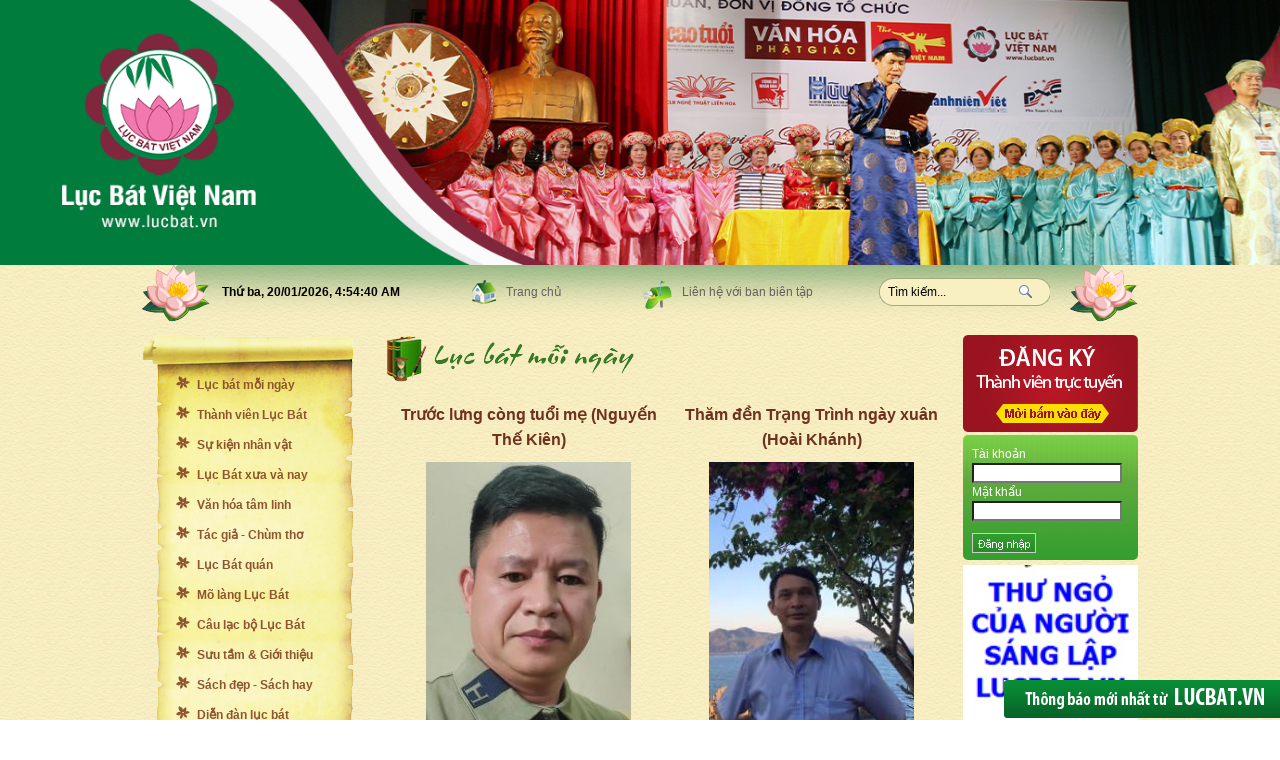

--- FILE ---
content_type: text/html
request_url: http://lucbat.com/index.php?tab=email&id=1686
body_size: 19070
content:
<html>
<head>
<title>Tho Luc Bat</title>
<meta http-equiv="Content-Type" content="text/html; charset=utf-8">
	<meta name="keywords" content="tho luc bat, luc bat, tho ca, luc bat moi ngay, dien dan luc bat, luc bat xua va nay, thi hoa luc bat, luc bat quan">
		<meta name="description" content="tho luc bat, luc bat, tho ca, luc bat moi ngay, dien dan luc bat, luc bat xua va nay, thi hoa luc bat, luc bat quan">
<style type="text/css">
<!--
body {
	background-image: url(images/bg.jpg);
}
-->
</style>

<link href="Stylenew.css" rel="stylesheet" type="text/css">
<script src="js/scroll1.js" type="text/javascript"></script>
<script src="js/scroll2.js" type="text/javascript"></script>
<script type="text/javascript" language="JavaScript" src="js/amlich-hnd.js"></script>

<link href="image-slideshow.css" rel="stylesheet" type="text/css">
<script type="text/javascript" src="js/image-slideshow.js"></script>

<script language="JavaScript" type="text/javascript">
function runMiniClock()
{
    var time = new Date();
    var hours = time.getHours();
    var minutes = time.getMinutes();
	var seconds = time.getSeconds();
	
    minutes=((minutes < 10) ? "0" : "") + minutes;
    ampm = (hours >= 12) ? "PM" : "AM";
    hours=(hours > 12) ? hours-12 : hours;
    hours=(hours == 0) ? 12 : hours;
    var clock = hours + ":" + minutes + ":" + seconds + " " + ampm;
    if(clock != document.getElementById('miniclock').innerHTML) document.getElementById('miniclock').innerHTML = clock;
    timer = setTimeout("runMiniClock()",1000);
}
runMiniClock();
 
</script>

</head>
<body onLoad="runMiniClock(); hide();">


  

<div id="top">
        <div id="flash">
        	<img src='admin/upload/220407054817.jpg' width='100%' height='265px' border=0 />								 
								 
                                       
       	</div>
    </div>
    <div class="center">
        <div class="center2">
            <div id="time">
            	Th&#7913; ba, 20/01/2026, <span id="miniclock"></span>	
            </div>
             
  <div id="home"><img src="images/home.png" /><a href="index.php">Trang chủ</a></div>
            <div id="lienhe"><img src="images/lh.png" /><a href="index.php?tab=contact">Liên hệ với ban biên tập</a></div>
            <div id="search">
            	<form action="index.php?tab=search&type=post" method="post" name="frmSearch">
                <input type="text" id="txtkey" name="txtkey" value="Tìm kiếm..." onfocus="if (this.value=='Tìm kiếm...') { this.value=''; }" onblur="if (this.value=='') { this.value='Tìm kiếm...'; }" style="width:120px;height:19px;margin-left:10px;margin-top:7px;border:none; background-color:#f8f0c2;"/>
               
                	<input type="submit" style="margin-top:6px; background-image:url(images/btnsearch.png);background-color:#f8f0c2;background-repeat:no-repeat; border:0px; width:29px; height:20px; cursor:pointer;" value="" />
               
                
                </form>
            </div>	
        </div>
    </div>
    <div class="center">
        <div id="left">
            <div id="menu">
                <ul class="list">
	<li>
    		<a href="/index.php?tab=cat&id=1">
        	    	Lục bát mỗi ngày		</a>
    </li>
	<li>
            <a href="danhsachthanhvien.php?id=2">
        	    	Thành viên Lục Bát		</a>
    </li>
	<li>
    		<a href="/index.php?tab=cat&id=3">
        	    	Sự kiện nhân vật		</a>
    </li>
	<li>
    		<a href="/index.php?tab=cat&id=4">
        	    	Lục Bát xưa và  nay 		</a>
    </li>
	<li>
    		<a href="/index.php?tab=cat&id=5">
        	    	Văn hóa tâm linh		</a>
    </li>
	<li>
    		<a href="/index.php?tab=cat&id=6">
        	    	Tác giả - Chùm thơ		</a>
    </li>
	<li>
    		<a href="/index.php?tab=cat&id=7">
        	    	Lục Bát quán		</a>
    </li>
	<li>
    		<a href="/index.php?tab=cat&id=8">
        	    	Mõ làng Lục Bát 		</a>
    </li>
	<li>
    		<a href="/index.php?tab=cat&id=9">
        	    	Câu lạc bộ Lục Bát 		</a>
    </li>
	<li>
    		<a href="/index.php?tab=cat&id=10">
        	    	Sưu tầm & Giới thiệu 		</a>
    </li>
	<li>
    		<a href="/index.php?tab=cat&id=11">
        	    	Sách đẹp - Sách hay 		</a>
    </li>
	<li>
		<a href="/index.php?tab=idea">
	    	Diễn đàn lục bát
		</a>
	</li>
	<li>
    	<a href="index.php?tab=aboutus">
	    Thư ngỏ		</a>
 	</li>
</ul>            </div>
            <div class="clear">
            </div>
            ﻿<script type="text/javascript">  
document.write('<style type="text\/css">#toggle1 { display: none; }<\/style>'); 
</script>  
<script type="text/javascript"> 
function switchMenu(obj, obj1) { 
  var el = document.getElementById(obj);   
  var anext = document.getElementById(obj1);   
  if ( el.style.display != "none" ) { 
    el.style.display = 'none'; 
	anext.innerHTML="Xem tiếp những Video đã có"; 
  } 
  else { 
    el.style.display = 'block';
	anext.innerHTML="<< Thu lại";  
  } 
} 
function hide() { 
	var t1=document.getElementById("toggle1");
	if(t1!=null)
		t1.style.display='none';	 
} 
</script> 

 <script language="javascript" type="text/javascript">
function playVideo(url)
	{
		var ob_embed=document.getElementById("video_index_play");
		 
		var s='';
			s+='<embed type="application/x-shockwave-flash" src="http://lucbat.com/travel.swf" ';
			s+='id="MediaPlayer" name="MediaPlayer" quality="high" allowscriptaccess="always" ';
			s+='allowfullscreen="true" wmode="transparent" ';
			s+='flashvars="width=235&amp;height=175&amp;file=' +url+ '&amp;image=&amp;autostart=true" ';
			s+='width="235" height="175"> ';
	
		ob_embed.innerHTML=s;
		
	}
</script>
<div class="menutitle">

					<img src='admin/upload/130903110441.jpg'  />	
									</div>
<div id="video">						
		
                    
                    	                        		<script language="javascript">  
								function embedyoutube(Embpath,Embwidth,Embheight)
								{ 
									var ob_embed=document.getElementById("video_index_play");
									var videoId = Embpath.split('=');  
									this.videoID = videoId[1];  
									var flashCode = '<object  width="'+Embwidth+'" height="'+Embheight+'"><param name="movie" value="http://www.youtube.com/v/'+this.videoID+'?fs=1&amp;autoplay=1;hl=en_US"></param><param name="allowFullScreen" value="true"></param><param name="allowscriptaccess" value="always"></param><param name="wmode" value="transparent"></param><embed wmode="transparent" src="http://www.youtube.com/v/'+this.videoID+'?fs=1&amp;autoplay=0;hl=en_US" type="application/x-shockwave-flash" allowscriptaccess="always" allowfullscreen="true" width="'+Embwidth+'" height="'+Embheight+'"></embed></object>';  
									ob_embed.innerHTML=flashCode;
									//document.write(flashCode) ; 
								}	
                               	</script>
                                <div id="video_index_play">
								<script type="text/javascript">embedyoutube('https://m.youtube.com/watch?v=AsyT9_NTFEI&feature=share',235,175);
                                </script>
                                </div>    
                        						       
                        

                
                <div>
                    <ul>
                        <li><a style='cursor:pointer;' onclick="javascript:embedyoutube('https://m.youtube.com/watch?v=AsyT9_NTFEI&feature=share',235,175);">Trương Nam Chi: Lần đầu viết thơ cho thiếu nhi</a></li><li><a style='cursor:pointer;' onclick="javascript:embedyoutube('https://www.youtube.com/watch?v=igt_77JK2yU',235,175);">Thi ca điểm hẹn : Nhà thơ Cúc Vàng gọi mặt trời thức giấc</a></li><li><a style='cursor:pointer;' onclick="javascript:embedyoutube('http://www.youtube.com/watch?v=H-MHgRnqDNY&feature=youtube_gdata_player',235,175);">Hẹn nhau Ngày Thơ Lục Bát - Một ca khúc ý nghĩa ra đời vào đúng Lễ hội Lục Bát Nhâm Thìn</a></li><li><a style='cursor:pointer;' onclick="javascript:embedyoutube('http://www.youtube.com/watch?v=G1Bm_JRGr2s',235,175);">Nhà văn Đặng Vương Hưng nói về Nhật ký chiến trường nhân ngày 27 tháng 7</a></li><li><a style='cursor:pointer;' onclick="javascript:embedyoutube('http://www.youtube.com/watch?v=7neIR9gLiqk&feature=youtu.be',235,175);">Chương trình thơ ca hòa điệu HTV 9 - Nhà thơ Lê Minh Dung</a></li><li><a style='cursor:pointer;' onclick="javascript:embedyoutube('https://www.youtube.com/watch?v=18TBLRVIno4',235,175);">Chương trình thơ ca hòa điệu HTV 9 - Nhà thơ Nguyễn Đình Trọng</a></li><li><a style='cursor:pointer;' onclick="javascript:embedyoutube('http://www.youtube.com/watch?v=Gp9SkXvYFPY&feature=youtu.be',235,175);">Ca khúc hát về Lục bát Việt Nam- Thơ Nguyễn Đình Trọng- Nhạc Nguyễn Thịnh</a></li><li><a style='cursor:pointer;' onclick="javascript:embedyoutube('http://www.youtube.com/watch?v=9bZkp7q19f0',235,175);">Bao giờ Việt Nam có điệu nhảy nổi tiếng như Gangnam Style ?</a></li><li><a style='cursor:pointer;' onclick="javascript:embedyoutube('https://www.youtube.com/watch?v=GJwL7D01yCI&feature=youtu.be',235,175);">Lục bát tháng bảy- Thơ: Lưu Thế Quyền - Thể hiện: Nghệ sĩ Ngọc Cao. </a></li><li><a style='cursor:pointer;' onclick="javascript:embedyoutube('https://www.youtube.com/watch?v=MfctROAIGtU',235,175);">Nhật ký An ninh TV ngày 30/4/2015</a></li>                    </ul>
                </div>
                <div id="toggle1" style="display:none;">
                	<ul>
                        	<li><a style='cursor:pointer;' onclick="javascript:embedyoutube('https://www.youtube.com/watch?v=Xj8aVMYkSrY',235,175);">Chương trình VOH giới thiệu CLB Lục Bát SG</a></li><li><a style='cursor:pointer;' onclick="javascript:embedyoutube('https://www.youtube.com/watch?v=W-dMVvmrXLU',235,175);">Truyền hình Quốc phòng giới thiệu sách Phi công Mỹ ở Việt Nam</a></li><li><a style='cursor:pointer;' onclick="javascript:embedyoutube('https://www.youtube.com/watch?v=gdb06kBOIOs',235,175);">Nhà văn Đặng Vương Hưng và "Chuyện tem ngày Tết" </a></li><li><a style='cursor:pointer;' onclick="javascript:embedyoutube('https://www.youtube.com/watch?v=MCwGPtoAbN0',235,175);">Ước Mơ Trẻ Mồ Côi (Thơ: Thanh Tỉnh - Nhạc: Trịnh Thùy Mỹ - Trình Bày: Đông Quân) </a></li><li><a style='cursor:pointer;' onclick="javascript:embedyoutube('https://www.youtube.com/watch?v=fBa_nqxb_Rk',235,175);">Ca khúc Thắm Nồng Tình Ta (Thơ: Lê Ngũ Nam Phong - Nhạc: Trịnh Thùy Mỹ - Trình Bày: Huỳnh Thật)</a></li><li><a style='cursor:pointer;' onclick="javascript:embedyoutube('http://www.youtube.com/watch?v=nBbChLikOT8&feature=youtube_gdata',235,175);">Giã bạn (thơ Nguyễn Đình Trọng- nhạc Nguyễn Thịnh- ca sĩ Đoàn minh)</a></li><li><a style='cursor:pointer;' onclick="javascript:embedyoutube('http://www.youtube.com/watch?v=FY-VesD-7b8&feature=youtu.be',235,175);">Đại tướng Võ Nguyên Giáp- Người là bài ca bất tử ( thơ Nguyễn Văn Tuấn, nhạc Trần Xuân Lâm)</a></li><li><a style='cursor:pointer;' onclick="javascript:embedyoutube('http://www.youtube.com/watch?v=k0IjJlChiwc&feature=youtu.be',235,175);">Ca khúc "Chiến sĩ Gạc Ma"- Nhac và lời: Đoàn Đức yên Khang</a></li><li><a style='cursor:pointer;' onclick="javascript:embedyoutube('https://www.youtube.com/watch?v=sCx4AfJ721c',235,175);">Ca khúc Võ Nguyên Giáp Sáng vòng nguyệt quế (Thơ Trương Nam Chi- Nhạc Trịnh Thùy Mỹ- ca sĩ Ngọc Biển) </a></li><li><a style='cursor:pointer;' onclick="javascript:embedyoutube('http://www.youtube.com/watch?v=pHvVrig980U',235,175);">Nhà văn Đặng Vương Hưng nói về Nhật ký Bùi Kim Đỉnh tại Phú Thọ</a></li>                            </ul>
                        </div>
                <div class="clear">
                </div>
                <div class="view">
                	                   
        				<a id="Next" style="cursor:pointer;" onClick="switchMenu('toggle1','Next');">Xem tiếp những Video đã có</a>
                                            
				</div>
            </div>
            <div class="clear">
            </div>
			
<div class="menutitle">
										<a href="?tab=cat&id=10">
					<img border="0" src="admin/upload/130902062752.png">
					</a>
					</div>
<div id="suutam">
                <ul>		  
				  <!-- List news -->
				  					 	<li>
								<a href='news.php?id=22312'>
									<img src="admin/upload/230219065311.jpg" width="75px" border="0">
								</a>
							<div class="titpro">
								<a  href='news.php?id=22312'>
								Hơn 37.000 người chết trong động đất Thổ Nhĩ Kỳ, Syria</a>		
							</div>
                            </li>
							
					  					 	<li>
								<a href='news.php?id=22310'>
									<img src="admin/upload/230219064158.jpg" width="75px" border="0">
								</a>
							<div class="titpro">
								<a  href='news.php?id=22310'>
								 Thổ Nhĩ Kỳ có thể đã dịch chuyển ba mét sau động đất</a>		
							</div>
                            </li>
							
					  					 	<li>
								<a href='news.php?id=22299'>
									<img src="admin/upload/230215094559.jpg" width="75px" border="0">
								</a>
							<div class="titpro">
								<a  href='news.php?id=22299'>
								Chat GPT (Generative Pre-trained Transformer) có thể làm thơ?</a>		
							</div>
                            </li>
							
					  					 	<li>
								<a href='news.php?id=19785'>
									<img src="admin/upload/191018090437.jpg" width="75px" border="0">
								</a>
							<div class="titpro">
								<a  href='news.php?id=19785'>
								Họa sĩ Đặng Ái Việt và hành trình 8 năm rong ruổi khắc họa chân dung gần 1700 bà mẹ Việt Nam anh hùng</a>		
							</div>
                            </li>
							
					  					 	<li>
								<a href='news.php?id=19745'>
									<img src="admin/upload/191001101433.jpg" width="75px" border="0">
								</a>
							<div class="titpro">
								<a  href='news.php?id=19745'>
								Cận cảnh từ A - Z quy trình làm cốm thơm nức của làng cốm Mễ Trì</a>		
							</div>
                            </li>
							
					  					 	<li>
								<a href='news.php?id=19738'>
									<img src="admin/upload/190927100422.jpg" width="75px" border="0">
								</a>
							<div class="titpro">
								<a  href='news.php?id=19738'>
								Cuộc sống cả đời không tách rời của những cặp sinh đôi dính liền</a>		
							</div>
                            </li>
							
					  					 	<li>
								<a href='news.php?id=19592'>
									<img src="admin/upload/190801115646.jpg" width="75px" border="0">
								</a>
							<div class="titpro">
								<a  href='news.php?id=19592'>
								TÊN CÁC ĐẢO THUỘC QUẦN ĐẢO TRƯỜNG SA</a>		
							</div>
                            </li>
							
					  					 	<li>
								<a href='news.php?id=19188'>
									<img src="admin/upload/190208102510.jpg" width="75px" border="0">
								</a>
							<div class="titpro">
								<a  href='news.php?id=19188'>
								 Gia Lai: Xuân về, những cô gái “phố núi” xúng xính áo dài dạo phố hoa</a>		
							</div>
                            </li>
							
					  					 	<li>
								<a href='news.php?id=19180'>
									<img src="admin/upload/190205100002.jpg" width="75px" border="0">
								</a>
							<div class="titpro">
								<a  href='news.php?id=19180'>
								Năm Kỷ Hợi, tìm hiểu về những chính trị gia tuổi Hợi</a>		
							</div>
                            </li>
							
					  					 	<li>
								<a href='news.php?id=19102'>
									<img src="admin/upload/190101064926.jpg" width="75px" border="0">
								</a>
							<div class="titpro">
								<a  href='news.php?id=19102'>
								Phong tục đẹp ngày xuân của người Việt</a>		
							</div>
                            </li>
							
					                        </ul>
                      </div>
                            
             <div class="clear">
            </div>
            <div class="menutitle">
   					<a href="?tab=cat&id=11">
   <img border="0" src="admin/upload/130902062804.png"></a>
   		</div>

	<div id="topbook">
					<div id="dhtmlgoodies_slideshow">
						<div id="previewPane" style="text-align:center;">	
										
                        	<div id="topbookcontent">			
								<img src="admin/upload/130926075745.gif" border="0" width="185px" height="250px" />
                            </div>
										 
						<div id="galleryContainer">						 
							<div id="theImages" style="padding-top:10px; padding-left:5px; padding-right:5px; text-align:center;">
									<marquee direction="left" scrollamount="2" scrolldelay="8" onmouseover="this.stop();" onmouseout="this.start();"> 
                                    <div id="topbooklist">
			                    <ul>
																<li>
                                    <a href="news.php?id=12813" onmouseover="showPreview('admin/upload/130926075745.gif','1');return false"><img src="admin/upload/130926075745.gif" width="39" height="49" border="0" /></a> 						 
									</li>
								 	
																										 
								
																<li>
                                    <a href="news.php?id=11054" onmouseover="showPreview('admin/upload/121031083542.jpg','2');return false"><img src="admin/upload/121031083542.jpg" width="39" height="49" border="0" /></a> 						 
									</li>
								 	
																										 
								
																<li>
                                    <a href="news.php?id=8400" onmouseover="showPreview('admin/upload/111207085556.gif','3');return false"><img src="admin/upload/111207085556.gif" width="39" height="49" border="0" /></a> 						 
									</li>
								 	
																										 
								
																<li>
                                    <a href="news.php?id=7935" onmouseover="showPreview('admin/upload/120504064705.jpg','4');return false"><img src="admin/upload/120504064705.jpg" width="39" height="49" border="0" /></a> 						 
									</li>
								 	
																										 
								
																<li>
                                    <a href="news.php?id=7716" onmouseover="showPreview('admin/upload/110603063427.JPG','5');return false"><img src="admin/upload/110603063427.JPG" width="39" height="49" border="0" /></a> 						 
									</li>
								 	
																										 
								
																<li>
                                    <a href="news.php?id=7663" onmouseover="showPreview('admin/upload/110528070716.jpg','6');return false"><img src="admin/upload/110528070716.jpg" width="39" height="49" border="0" /></a> 						 
									</li>
								 	
								 
                                	</ul>
									<div id="slideEnd"></div>
									</marquee>
									</div>
                                    </div>
                                    </div>
																										 
								
																				
 										</div>
					</div>
            <div class="clear"></div>
            <div class="adv">
            	<div style="padding-top:3px;">
					
</div>            </div>
        </div><div id="contain">
             
        
	<div id="topnews">
		<div class="menutitle">
				<a href="?tab=cat&id=1">
				<img border="0" src="admin/upload/141204034151.png">
			</a>
		</div> 
		<!-- Lay cac tin theo danh muc -->		
								<div class="protop">
                            	<div class="protitle">
											<a href='news.php?id=24131'>Trước lưng còng tuổi mẹ (Nguyến Thế Kiên)</a>
									</div>
									<div class="proimg">
											<a href='news.php?id=24131'>
												<img src="admin/upload/260119105141.jpg" border="0" width="205">
											</a>
										</div>
									
									<div class="prodes">
													<div style="text-align: center;"><span style="color: rgb(128, 0, 0);">Đồng xa sương đ&atilde; nho&agrave; chiều<b><br />
</b>Ch&iacute;n mươi tuổi mẹ gầy xi&ecirc;u b&oacute;ng về<b><br />
</b>Con từ bữa ngược nẻo qu&ecirc;<b><br />
</b>Cội xanh neo đậu thắt the một miền.<b><br />
<br />
</b></span></div>
<div>&nbsp;</div>													
									</div>
                           	</div>
        				
					 	
										<div class="protop">
                            	<div class="protitle">
											<a href='news.php?id=24130'>Thăm đền Trạng Trình ngày xuân (Hoài Khánh)</a>
									</div>
									<div class="proimg">
											<a href='news.php?id=24130'>
												<img src="admin/upload/260118111039.jpg" border="0" width="205">
											</a>
										</div>
									
									<div class="prodes">
													<div style="text-align: center;"><span style="color: rgb(128, 0, 0);">V&agrave;o đền c&uacute;i lạy hồn thi&ecirc;ng<b><br />
</b>Ngo&agrave;i s&acirc;n c&aacute;i r&eacute;t th&aacute;ng gi&ecirc;ng cũng g&agrave;y<b><br />
</b>Bạch V&acirc;n Am ở chốn n&agrave;y<b><br />
</b>Hồn người xưa đ&atilde; theo m&acirc;y về trời<b><br />
<br />
</b></span></div>
<div>&nbsp;</div>													
									</div>
                           	</div>
        				
					 	
				         
</div>
            <div class="clear">
            </div>
				
                
<style type="text/css">
.scrollBottom
{
	position: relative; /*leave this value alone*/
	overflow: scroll; /*leave this value alone*/
	width: 512px; 

	height:195px; 
	background-color: none;
}
.scrollBottom .belt{
	position: absolute; /*leave this value alone*/
}
.scrollBottom .panel{
	/*float: left; leave this value alone*/
	overflow: hidden; /*clip content that go outside dimensions of holding panel DIV*/
	width:129px;
	height:auto;
	border:none;
	margin:0px 0px 0 0px;
	float:left;	
	text-align: center;
}
.scrollBottom .panel a {
	font-family: Arial, Helvetica, sans-serif;
	font-size: 12px;
	color: #0897FF;
	font-weight: bold;
	text-decoration: none;
}
.scrollBottom .panel a:hover {
	font-family: Arial, Helvetica, sans-serif;
	font-size: 12px;
	color: #F5860A;
	font-weight: bold;
	text-decoration: none;
}
.scrollBottom .panel span {
	font-family: Arial, Helvetica, sans-serif;
	font-size: 12px;
	color: #F5860A;
	font-weight: bold;
}
</style>

<script type="text/javascript">
stepcarousel.setup({
	galleryid: 'panelScrollBottom', //id of carousel DIV
	beltclass: 'belt', //class of inner "belt" DIV containing all the panel DIVs
	panelclass: 'panel', //class of panel DIVs each holding content
	autostep: {enable:true, moveby:1, pause:6000},
	panelbehavior: {speed:500, wraparound:false, persist:true},
	defaultbuttons: {enable: false, moveby: 1, leftnav: ['images/icon7.png', -20, 80], rightnav: ['images/icon8.png', 0, 80]},
	//statusvars: ['statusA', 'statusB', 'statusC'], //Hien thi panel hien tai - tong so panel
	contenttype: ['inline'] //content setting ['inline'] or ['external', 'path_to_external_file']
})
</script>

<div class="menutitle2">
		<a href="?tab=cat&id=2">
        <img src="admin/upload/130902101734.png" border="0"></a>
</div>
<div id="tglb">
	<div id="tglbleft">
    	<img  style="cursor:pointer;"  src="images/left.png"  onclick="javascript:stepcarousel.stepBy('panelScrollBottom', -1);">
	</div>
	<div id="panelScrollBottom" style="float:left;" class="scrollBottom">
		<div class="belt">
			<ul>
			        			<li>
						<div class='panel'> 
                           	<a href='thanhvien.php?id=27'>
                            	                                <img src="upload/130904070330.jpg" width="125px" height="163px" border="0">
                                							</a>
						</div>
					</li>
				        			<li>
						<div class='panel'> 
                           	<a href='thanhvien.php?id=34'>
                            									<img src="admin/upload/130906103648.jpg" width="125px" height="163px" border="0">
                                							</a>
						</div>
					</li>
				        			<li>
						<div class='panel'> 
                           	<a href='thanhvien.php?id=70'>
                            									<img src="admin/upload/130912032030.jpg" width="125px" height="163px" border="0">
                                							</a>
						</div>
					</li>
				        			<li>
						<div class='panel'> 
                           	<a href='thanhvien.php?id=33'>
                            									<img src="admin/upload/130906100429.jpg" width="125px" height="163px" border="0">
                                							</a>
						</div>
					</li>
				        			<li>
						<div class='panel'> 
                           	<a href='thanhvien.php?id=82'>
                            									<img src="admin/upload/130926035926.jpg" width="125px" height="163px" border="0">
                                							</a>
						</div>
					</li>
				        			<li>
						<div class='panel'> 
                           	<a href='thanhvien.php?id=20'>
                            	                                <img src="upload/130903101740.jpg" width="125px" height="163px" border="0">
                                							</a>
						</div>
					</li>
				        			<li>
						<div class='panel'> 
                           	<a href='thanhvien.php?id=36'>
                            	                                <img src="upload/140326115610.jpg" width="125px" height="163px" border="0">
                                							</a>
						</div>
					</li>
				        			<li>
						<div class='panel'> 
                           	<a href='thanhvien.php?id=11'>
                            									<img src="admin/upload/130903025204.jpg" width="125px" height="163px" border="0">
                                							</a>
						</div>
					</li>
				        			<li>
						<div class='panel'> 
                           	<a href='thanhvien.php?id=31'>
                            									<img src="admin/upload/130905061955.jpg" width="125px" height="163px" border="0">
                                							</a>
						</div>
					</li>
				        			<li>
						<div class='panel'> 
                           	<a href='thanhvien.php?id=22'>
                            									<img src="admin/upload/130904091526.jpg" width="125px" height="163px" border="0">
                                							</a>
						</div>
					</li>
				        			<li>
						<div class='panel'> 
                           	<a href='thanhvien.php?id=10'>
                            									<img src="admin/upload/130903025149.jpg" width="125px" height="163px" border="0">
                                							</a>
						</div>
					</li>
				        			<li>
						<div class='panel'> 
                           	<a href='thanhvien.php?id=80'>
                            									<img src="admin/upload/130916110901.JPG" width="125px" height="163px" border="0">
                                							</a>
						</div>
					</li>
				        			<li>
						<div class='panel'> 
                           	<a href='thanhvien.php?id=35'>
                            									<img src="admin/upload/130906105105.jpg" width="125px" height="163px" border="0">
                                							</a>
						</div>
					</li>
				        			<li>
						<div class='panel'> 
                           	<a href='thanhvien.php?id=37'>
                            									<img src="admin/upload/130906112722.jpg" width="125px" height="163px" border="0">
                                							</a>
						</div>
					</li>
							</ul>
     	</div>
	</div>
	<div id="tglbright">
    	<img style="cursor:pointer;" src="images/right.png" onclick="javascript:stepcarousel.stepBy('panelScrollBottom', 1);" />
	</div>
</div>
<div class="clear"></div>
 <div class="contentcenter">
<div style='clear:both;'><div class='containleft'><div class='menutitle'><a href='?tab=cat&id=3'><img src='admin/upload/130902061656.png' border=0></a></div><div class='news'><div class='newsimg'><a  href='news.php?id=22755'><img src='admin/upload/230830085036.jpg' width='105'  border=0></a></div><div class='newsdes'><div class='newstitle'><a  href='news.php?id=22755'>THÔNG BÁO VỀ NGÀY HỘI LỤC BÁT VIỆT NAM NĂM QUÝ MÃO – 2023</a></div>&nbsp; &nbsp; Nhằm g&oacute;p phần x&acirc;y dựng M&ocirc;i trường văn h&oacute;a l&agrave;nh mạnh, &ldquo;ti&ecirc;n tiến, đậm đ&agrave; bản sắc d&acirc;n tộc&rdquo; v&agrave; quảng b&aacute; du </div></div><div class='news'><div class='newsimg'><a  href='news.php?id=22502'><img src='admin/upload/230517041559.jpg' width='105'  border=0></a></div><div class='newsdes'><div class='newstitle'><a  href='news.php?id=22502'>KẾ HOẠCH TỌA ĐÀM “ĐỂ CÓ THƠ LỤC BÁT HAY”  CỦA CLB THƠ LỤC BÁT HẢI PHÒNG</a></div>KẾ HOẠCH
TỌA Đ&Agrave;M &ldquo;ĐỂ C&Oacute; THƠ LỤC B&Aacute;T HAY&rdquo;



(Ảnh tọa đ&agrave;m &quot;D&ograve;ng chảy v&agrave; thời gian 2020&quot</div></div></div></div><div class='containright'><div class='menutitle'><a href='?tab=cat&id=4'><img src='admin/upload/130902061712.png' border=0></a></div><div class='news'><div class='newsimg'><a  href='news.php?id=22415'><img src='admin/upload/230405083728.jpg' width='105'  border=0></a></div><div class='newsdes'><div class='newstitle'><a  href='news.php?id=22415'>Đến với bài thơ hay " Xin đừng gọi Mẹ là Bà" thơ Phạm Luyến lời bình : Nguyễn Thị Bình.</a></div>&nbsp;&nbsp;Niềm vui từ b&aacute;o Vĩnh Ph&uacute;c. Chỉ c&oacute; điều NTB gặp b&agrave;i thơ của T&aacute;c giả Phạm Luyến tr&ecirc;n trang Đ&agrave;n b&agrave; &amp; thơ thấy </div></div><div class='newslist'><ul><li><a  href='news.php?id=22333' class='sub_title'> Đến với bài thơ hay </a></li><li><a  href='news.php?id=22316' class='sub_title'>Đến với bài thơ hay </a></li><li><a  href='news.php?id=22055' class='sub_title'>Bài thơ “Chiều Đồng Lộc”, tác giả Trịnh Toại, lời bình: “Đất thiêng của mười đóa hoa bất tử" của Vương Bảo.</a></li><li><a  href='news.php?id=21571' class='sub_title'>Đến với bài thơ hay </a></li><li><a  href='news.php?id=21521' class='sub_title'>Đến với bài thơ hay : 'CÕNG GÙI CON CHỮ LÊN NƯƠNG của tác giả: Nguyễn Quang Huỳnh</a></li></ul></div></div><div style='clear:both;'><div class='containleft'><div class='menutitle'><a href='?tab=cat&id=5'><img src='admin/upload/130902062622.png' border=0></a></div><div class='news'><div class='newsimg'><a  href='news.php?id=22300'><img src='admin/upload/230215101201.jpg' width='105'  border=0></a></div><div class='newsdes'><div class='newstitle'><a  href='news.php?id=22300'> Văn hóa tâm linh - di sản của tài nguyên văn hóa Việt Nam</a></div>Đặc điểm nổi trội của văn h&oacute;a t&acirc;m linh Việt Nam l&agrave; t&iacute;n ngưỡng s&ugrave;ng b&aacute;i người c&oacute; c&ocirc;ng chống giặc ngoại x&acirc;m. Thường xuy&ecirc;n </div></div><div class='newslist'><ul><li><a  href='news.php?id=18764' class='sub_title'>Chùm thơ dự thi TQVĐP số 223</a></li><li><a  href='news.php?id=18759' class='sub_title'>Chùm thơ dự thi TQVĐP số 222</a></li><li><a  href='news.php?id=18739' class='sub_title'>Chùm thơ dự thi TQVĐP số 221</a></li><li><a  href='news.php?id=18729' class='sub_title'>Chùm thơ dự thi TQVĐP số 220</a></li><li><a  href='news.php?id=18721' class='sub_title'>Chùm thơ dự thi TQVĐP số 219</a></li></ul></div></div></div><div class='containright'><div class='menutitle'><a href='?tab=cat&id=6'><img src='admin/upload/130903060735.png' border=0></a></div><div class='news'><div class='newsimg'><a  href='news.php?id=23349'><img src='admin/upload/240605091116.jpg' width='105'  border=0></a></div><div class='newsdes'><div class='newstitle'><a  href='news.php?id=23349'>Tác giả: Lê Tiến Tập</a></div> T&aacute;c giả:&nbsp;L&ecirc; Tiến Tập
B&uacute;t danh:&nbsp;Hương L&ecirc;
Sinh ng&agrave;y: 02/01/1948
Địa chỉ: Khu 7 - Ph&uacute; Mỹ - Ph&ugrave; Ninh &ndash; Ph&uacute; Thọ.
Nghề nghiệp: Kỹ sư cơ </div></div><div class='newslist'><ul><li><a  href='news.php?id=22161' class='sub_title'>Tác giả: Nguyễn Sỹ Huy</a></li><li><a  href='news.php?id=21357' class='sub_title'>Tác giả: Mạc Tường Vi</a></li><li><a  href='news.php?id=21302' class='sub_title'>Chùm thơ Lục bát của tác giả Nguyễn Ngọc Cẩn.</a></li><li><a  href='news.php?id=20579' class='sub_title'>Tác giả: Trần Thưởng</a></li><li><a  href='news.php?id=19484' class='sub_title'>Tác giả: Đỗ Anh Thư</a></li></ul></div></div></div>
<div class="clear"></div><div class="contentcenter">
		<div style='clear:both;'>
		
        			<div class="containleft">
							 <div class="menutitle">
								<a href="?tab=cat&id=7">
									<img src="admin/upload/130916121325.png" border="0" />
									</a>
									</div>
                     <div class="news">
                        <div class="newsimg">
                            <a  href="news.php?id=22304">
													<img src="admin/upload/230216074950.jpg" width="105" border="0">
												</a>	
                        </div>
                        <div class="newsdes">
                            <div class="newstitle">
                            	<a  href="news.php?id=22304">
																Người đàn bà săn lùng lỡ dở (Bùi Phan Thảo)															</a>    
                            </div>
                            &nbsp; Nh&agrave; thơ Phạm Thị C&uacute;c V&agrave;ng vừa &ldquo;tr&igrave;nh l&agrave;ng&rdquo; tập thơ &ldquo;Gọi mặt trời thức giấc&rdquo;. Một tập thơ đầy đặn, 64 b&agrave;i, với 		
                        </div>
                    </div>
                    <div class="clear">
                    </div>
                    									 
											<div class="newslist">
                        <ul> 							 
													<li>					<a  href="news.php?id=19378" class="sub_title">
													Ra mắt tập thơ 												</a>
								</li>
														<li>					<a  href="news.php?id=18996" class="sub_title">
													Người đàn bà yêu nghề và say thơ												</a>
								</li>
														<li>					<a  href="news.php?id=18154" class="sub_title">
													Chùm thơ chào mừng ngày  Hiến chương Nhà giáo Việt Nam 20.11												</a>
								</li>
														<li>					<a  href="news.php?id=18022" class="sub_title">
													Lắng đọng “Ngày hội Lục bát Đinh Dậu 2017” tại Hưng Yên												</a>
								</li>
														<li>					<a  href="news.php?id=17964" class="sub_title">
													Người đàn bà sinh ra từ mưa- tập thơ hay của nhà phê bình trẻ  Hoàng Thụy Anh												</a>
								</li>
													</ul></div>

							</div>
		        <div class="containright">
        					 <div class="menutitle">
								<a href="?tab=cat&id=8">
									<img src="admin/upload/131018113040.png" border="0" />
									</a>
									</div>
                     <div class="news">
                        <div class="newsimg">
                            <a  href="news.php?id=22078">
													<img src="admin/upload/220821093824.jpg" width="105" border="0">
												</a>	
                        </div>
                        <div class="newsdes">
                            <div class="newstitle">
                            	<a  href="news.php?id=22078">
																Đừng về (Kim Phượng)															</a>    
                            </div>
                            &nbsp;Đừng về nơi ấy, ch&ugrave;a xưa
Tiếng chu&ocirc;ng, tiếng m&otilde; đ&atilde; thưa sớm chiều
Thị M&agrave;u kh&ocirc;ng thả b&ugrave;a y&ecirc;u
Hoa rơi cửa phật vẫn nhiều x&oacute;t x		
                        </div>
                    </div>
                    <div class="clear">
                    </div>
                    									 
											<div class="newslist">
                        <ul> 							 
													<li>					<a  href="news.php?id=21917" class="sub_title">
													Bao giờ mới hết quan tham (Ngô Thái)												</a>
								</li>
														<li>					<a  href="news.php?id=21165" class="sub_title">
													Thói đời (Lê Hải Châu)												</a>
								</li>
														<li>					<a  href="news.php?id=20010" class="sub_title">
													Mười lon (Đặng Minh Đức)												</a>
								</li>
														<li>					<a  href="news.php?id=19910" class="sub_title">
													Hết khôn dồn dại (Đỗ Trọng Kim)												</a>
								</li>
														<li>					<a  href="news.php?id=19878" class="sub_title">
													Buồn thay (Đỗ Trọng Kim)												</a>
								</li>
													</ul></div>

							</div>
		        </div>
        </div><div class="contentcenter"> 
<div class="containleft">
    <div class="menutitle"><a href="?tab=cat&id=9"><img border="0" src="admin/upload/130902062740.png"></a></div>
    		<div class="news">
    		<div class="newsimg"><a  href="news.php?id=23962"><img src="admin/upload/250810111732.jpg" width="105" border="0" /></a></div>
			<div class="newsdes">
				<div class="newstitle"><a  href="news.php?id=23962"> “Những vần thơ ân nghĩa” - chùm thơ tháng 7 năm 2025 của CLB Thơ Lục bát Hải Phòng</a></div>
	&ldquo;Những vần thơ &acirc;n nghĩa&rdquo; ch&ugrave;m thơ th&aacute;ng 7 năm 2025 của CLB Thơ Lục b&aacute;t Hải Ph&ograve;ng, gồm c&aacute;c t&aacute;c giả: Trịnh Toại, Mai 	
			</div>
		</div>
    		<div class="news">
    		<div class="newsimg"><a  href="news.php?id=23689"><img src="admin/upload/241127032952.jpg" width="105" border="0" /></a></div>
			<div class="newsdes">
				<div class="newstitle"><a  href="news.php?id=23689">Chùm thơ lục bát tháng 10 năm 2024 của CLB thơ Lục bát Hải Phòng</a></div>
	Ch&ugrave;m thơ th&aacute;ng 10 năm 2024 của CLB Thơ Lục b&aacute;t Hải Ph&ograve;ng, gồm c&aacute;c t&aacute;c giả: Trịnh B&aacute; Khả Nguyễn Quốc Trưởng, L&ecirc; Kim 	
			</div>
		</div>
        		<div class="clear"></div>
			<div class="newslist">
				<ul>
        				<li><a  href="news.php?id=23635" class="sub_title">Chùm thơ tháng 9 năm 2024 của CLB Thơ Lục bát Hải Phòng</a></li>
	    				<li><a  href="news.php?id=23576" class="sub_title">Chùm thơ tháng 8 năm 2024 của CLB Thơ Lục bát Hải Phòng</a></li>
	    				<li><a  href="news.php?id=23529" class="sub_title">Chùm thơ tháng 7 năm 2024 của CLB Thơ Lục bát Hải Phòng</a></li>
	    				<li><a  href="news.php?id=23517" class="sub_title">Chùm thơ lục bát tháng 8/2024 của CLB Lục bát Phú Thọ</a></li>
	    				<li><a  href="news.php?id=23464" class="sub_title">Chùm thơ tháng 6 năm 2024 của CLB thơ Lục bát Hải Phòng</a></li>
					</ul>
    		</div>
	</div>
<div class="containright">
	 
    <div class="menutitle"><a href="?tab=idea"><img src="admin/upload/150413014959.png" border="0"></a></div>
		<div class="news">
    	<div class="newsimg"><a  href="?tab=idea&id=17379"><img src="admin/upload/220422084236.jpg" width="100" border="0" /></a></div>
		<div class="newsdes">
        	<div class="newstitle"><a  href="?tab=idea&id=17379">THƯƠNG</a></div>																	
			Gửi bởi:&nbsp;Nguyễn xuân Ngọc			<br />Địa chỉ:&nbsp;Hiệp sơn kinh Môn,Hải Dương            			<br />Điện thoại:&nbsp;0377225720			
               		</div>
  	</div>
		<div class="news">
    	<div class="newsimg"><a  href="?tab=idea&id=17378"><img src="admin/upload/220422083957.jpg" width="100" border="0" /></a></div>
		<div class="newsdes">
        	<div class="newstitle"><a  href="?tab=idea&id=17378">ĐOÀN KÊT</a></div>																	
			Gửi bởi:&nbsp;Trần Văn Lịch			<br />Địa chỉ:&nbsp;Hiệp An Kinh Môn Hải Dương            			<br />Điện thoại:&nbsp;0329532037			
               		</div>
  	</div>
	        <div class="clear"></div>
		<div class="newslist">
        <ul>
        		
        <li><a  href="?tab=idea&id=17375" class="sub_title">NHỚ BÀ TÔI</a></li>
				
        <li><a  href="?tab=idea&id=17373" class="sub_title">GỬI ANH</a></li>
				
        <li><a  href="?tab=idea&id=17372" class="sub_title">KẾ THỪA PHỤ MẪU</a></li>
				
        <li><a  href="?tab=idea&id=17371" class="sub_title">TỰ SỰ</a></li>
				
        <li><a  href="?tab=idea&id=17365" class="sub_title">THÁNG BA</a></li>
				
        <li><a  href="?tab=idea&id=17363" class="sub_title">Đêm trăng</a></li>
				
        <li><a  href="?tab=idea&id=17361" class="sub_title">XUÂN QUÊ</a></li>
				
        <li><a  href="?tab=idea&id=17358" class="sub_title">TÌNH EM MẶN NỒNG</a></li>
				
        </ul></div>
		        <a href="?tab=idea&add=new"><img src="images/guiykien.png" border="0"  style="float:right" /></a>
	</div>
</div> 			 
</div>
        <div id="right">
﻿<a href="index.php?tab=dangki"><img src="images/dangky.gif" width="175" height="97px" border="0" style="padding-bottom:3px;" /></a>
<div id="login" style="clear:both;">

	<form  action="checklogin.php" method="POST" name="form1"  onsubmit="return check_form();" >
                <table style="margin-left: 7px; float: left; margin-top: 10px">
                    <tr>
                        <td style="color:#fff;">
                            Tài khoản
                        </td>
                    </tr>
                    <tr>
                        <td>
                            <input name="user" type="text" style="width: 150px; height: 20px;" />
                            <span id="s_user" style="display: none; color:#ff0000;">*</span>
                        </td>
                    </tr>
                    <tr>
                        <td  style="color:#fff;">
                            Mật khẩu
                        </td>
                    </tr>
                    <tr>
                        <td>
                            <input name="pass" type="password" style="width: 150px; height: 20px;" />
                            <span id="s_pass" style="display: none; color:#ff0000;">*</span>
                        </td>
                    </tr>
                    <tr>
                        <td>
                            <div style="margin: 10px 0 5px 0;">
                            	<input type="submit" name="submit" style="background-image:url(../../images/btndn.png); background-repeat:no-repeat; width:64px; height:20px;border:1px solid #ccc; cursor:pointer;" value="">
                                <!--
                                <a style="line-height:22px;margin-left:10px;color:White" href="index.php?tab=dangki">Đăng ký</a>
                                -->
                            </div>
                        </td>
                    </tr>
                </table>
                </form>
            </div>

<script language="javascript">
	function check_form()
	{	 	 
		var user = document.form1.user;
		var s_user = document.getElementById('s_user')
		var pass = document.form1.pass;
		var s_pass = document.getElementById('s_pass')
		 
		var check = true; 
		
		// chech user
		if(user.value.trim() == '') 
		{
			s_user.style.display = '';
			user.focus();
			check = false;
		}
		else 
		{
			s_user.style.display = 'none';
		}
		
		 // chech pass
		if(trimAll(pass.value) == '') 
		{
			s_pass.style.display = '';
			pass.focus();
			check = false;
		}
		else 
		{
			s_pass.style.display = 'none';
		}
		 
		return check;
	}
</script>
            <div class="clear"></div> 
            
           	 												<div class="adv"> 
							  
							            
								<a href="http://lucbat.com/index.php?tab=news&id=9178" target="_blank">     
								<img border="0" src="admin/upload/130902093309.jpg" width="175px">	
								</a>
							                         		</div>
                          							<div class="adv"> 
							  
							            
								<a href="http://lucbat.vn/news.php?id=10795" target="_blank">     
								<img border="0" src="admin/upload/140909104158.jpg" width="175px">	
								</a>
							                         		</div>
                          							<div class="adv"> 
							  
							            
								<a href="http://lucbat.vn/news.php?id=14199" target="_blank">     
								<img border="0" src="admin/upload/140911083645.jpg" width="175px">	
								</a>
							                         		</div>
                          							<div class="adv"> 
							  
							            
								<a href="http://lucbat.com/?tab=news&id=9286" target="_blank">     
								<img border="0" src="admin/upload/130902100028.jpg" width="175px">	
								</a>
							                         		</div>
                          							<div class="adv"> 
							  
							            
								<a href="http://lucbat.vn/news.php?id=8888" target="_blank">     
								<img border="0" src="admin/upload/140823075845.jpg" width="175px">	
								</a>
							                         		</div>
                           
     

            <div class="menutitle">
                <img src="images/linkweb.png" /></div>
            <div id="linkbook">
             
                            <ul>        
								<li><a href="http://www.baomoi.com/" target="_blank">Báo mới</a></li>                         	 
                                                    </ul>
                           
                            <ul>        
								<li><a href="https://www.google.com.vn/" target="_blank">Tìm kiếm qua Google</a></li>                         	 
                                                    </ul>
                           
                            <ul>        
								<li><a href="http://www.tinmoi.vn/" target="_blank">Tin mới</a></li>                         	 
                                                    </ul>
                           
                            <ul>        
								<li><a href="http://www.cand.com.vn/" target="_blank">Công an Nhân dân</a></li>                         	 
                                                    </ul>
                           
                            <ul>        
								<li><a href="http://vietnamnet.vn" target="_blank">Việt Nam Nét</a></li>                         	 
                                                    </ul>
                           
                            <ul>        
								<li><a href="http://dantri.com.vn/" target="_blank">Dân Trí</a></li>                         	 
                                                    </ul>
                           
                            <ul>        
								<li><a href="http://vnexpress.net" target="_blank">Vnexpress</a></li>                         	 
                                                    </ul>
                           
                            <ul>        
								<li><a href="http://vntime.vn/" target="_blank"> VNTime</a></li>                         	 
                                                    </ul>
                           
                            <ul>        
								<li><a href="http://kenh14.vn/" target="_blank">Kênh 14</a></li>                         	 
                                                    </ul>
                           
                            <ul>        
								<li><a href="http://vanhaiphong.com/" target="_blank">Hội Nhà văn Hải Phòng</a></li>                         	 
                                                    </ul>
                           
                            <ul>        
								<li><a href="http://www.docbao.com.vn/" target="_blank">Đọc báo trực tuyến</a></li>                         	 
                                                    </ul>
                           
                            <ul>        
								<li><a href="http://vanvn.net" target="_blank">Hội Nhà văn Việt Nam</a></li>                         	 
                                                    </ul>
                           
                            <ul>        
								<li><a href="http://vannghequandoi.com.vn/" target="_blank">Văn nghệ Quân đội</a></li>                         	 
                                                    </ul>
                           
                            <ul>        
								<li><a href="http://www.vannghesongcuulong.org.vn" target="_blank">VN Sông Cửu Long</a></li>                         	 
                                                    </ul>
                           
                            <ul>        
								<li><a href="http://www.nhavantphcm.com.vn/" target="_blank">Hội Nhà văn TP. HCM</a></li>                         	 
                                                    </ul>
                           
                            <ul>        
								<li><a href="http://vtv.vn/" target="_blank">Truyền hình Việt Nam</a></li>                         	 
                                                    </ul>
                           
                            <ul>        
								<li><a href="http://www.tienphong.vn/" target="_blank">Tiền Phong</a></li>                         	 
                                                    </ul>
                           
                            <ul>        
								<li><a href="http://thethaovanhoa.vn/" target="_blank">Thể thao & Văn hóa</a></li>                         	 
                                                    </ul>
                           
                            <ul>        
								<li><a href="http://www.thanhnien.com.vn/" target="_blank">Thanh Niên</a></li>                         	 
                                                    </ul>
                           
                            <ul>        
								<li><a href="http://tuoitre.vn/" target="_blank">Tuổi Trẻ</a></li>                         	 
                                                    </ul>
                           
                            <ul>        
								<li><a href="http://laodong.com.vn/" target="_blank">Báo Lao Động</a></li>                         	 
                                                    </ul>
                           
                            <ul>        
								<li><a href="http://congan.com.vn/" target="_blank">Công an TP. Hồ Chí Minh</a></li>                         	 
                                                    </ul>
                           
                            <ul>        
								<li><a href="http://www.sggp.org.vn/" target="_blank">Sài Gòn Giải Phóng</a></li>                         	 
                                                    </ul>
                           
                            <ul>        
								<li><a href="http://www.nhandan.com.vn/" target="_blank">Báo Nhân dân</a></li>                         	 
                                                    </ul>
                           
                            <ul>        
								<li><a href="http://hanoimoi.com.vn/" target="_blank">Hà Nội Mới</a></li>                         	 
                                                    </ul>
                           
                            <ul>        
								<li><a href="http://www.qdnd.vn/" target="_blank">Quân đội Nhân dân</a></li>                         	 
                                                    </ul>
                           
                            <ul>        
								<li><a href="https://www.facebook.com/" target="_blank">Facebook</a></li>                         	 
                                                    </ul>
                           
                            <ul>        
								<li><a href="http://www.youtube.com/" target="_blank">Youtube</a></li>                         	 
                                                    </ul>
                           
                            <ul>        
								<li><a href="http://vtc.vn/" target="_blank">VTC News</a></li>                         	 
                                                    </ul>
                           
                            <ul>        
								<li><a href="http://hn.eva.vn/" target="_blank">EVA</a></li>                         	 
                                                    </ul>
                           
                            <ul>        
								<li><a href="http://www.vnpt.com.vn" target="_blank">VNPT</a></li>                         	 
                                                    </ul>
                           
                            <ul>        
								<li><a href="http://www.baomuaban.com/" target="_blank">Mua và Bán</a></li>                         	 
                                                    </ul>
                           
                            <ul>        
								<li><a href="http://www.tiasang.com.vn/" target="_blank">Tạp chí Tia Sáng</a></li>                         	 
                                                    </ul>
                           
                            <ul>        
								<li><a href="http://vneconomy.vn/" target="_blank">Kinh tế Việt Nam</a></li>                         	 
                                                    </ul>
                           			            </div>            
        </div>    </div>
    <div class="center">
        <div id="slidebottom">
        	<div id="slidebottomleft">&nbsp;</div>
            <div id="slidebottomcenter">
            	<marquee direction="right" scrollamount="3" scrolldelay="10" width="946px" height="90px">
                <ul>
                	  
							     <li>       
								<a href="http://tuhao.vn/" target="_blank">     
								<img border="0" src="admin/upload/160125042350.jpg"  height="91px">	
								</a></li>
							                         		 
                            
							     <li>       
								<a href="" target="_blank">     
								<img border="0" src="admin/upload/160126073534.png"  height="91px">	
								</a></li>
							                         		 
                            
							     <li>       
								<a href="http://kyvatlichsucand.vn/" target="_blank">     
								<img border="0" src="admin/upload/130312080708.jpg"  height="91px">	
								</a></li>
							                         		 
                                          
                </ul>
                </marquee>
            </div>
            <div id="slidebottomright">&nbsp;</div>
                        
        </div>
    </div>
    <div class="center">
        <div id="menubottom">
            <div id="menubottomcontent">
                <ul>
	<li>
		<a href="index.php">
	        	Trang chủ
			</a>
            </li>
		<li><div class='drash'></div></li>	
        	<li>		
			<a href="http://lucbat.com?tab=cat&id=1">
	        	Lục bát mỗi ngày			</a>
            </li>
		<li><div class='drash'></div></li>	
        	<li>		
			<a href="http://lucbat.com?tab=cat&id=2">
	        	Thành viên Lục Bát			</a>
            </li>
		<li><div class='drash'></div></li>	
        	<li>		
			<a href="http://lucbat.com?tab=cat&id=3">
	        	Sự kiện nhân vật			</a>
            </li>
		<li><div class='drash'></div></li>	
        	<li>		
			<a href="http://lucbat.com?tab=cat&id=4">
	        	Lục Bát xưa và  nay 			</a>
            </li>
		<li><div class='drash'></div></li>	
        	<li>		
			<a href="http://lucbat.com?tab=cat&id=5">
	        	Văn hóa tâm linh			</a>
            </li>
		<li><div class='drash'></div></li>	
        	<li>		
			<a href="http://lucbat.com?tab=cat&id=6">
	        	Tác giả - Chùm thơ			</a>
            </li>
			
        	<li>		
			<a href="http://lucbat.com?tab=cat&id=7">
	        	Lục Bát quán			</a>
            </li>
		<li><div class='drash'></div></li>	
        	<li>		
			<a href="http://lucbat.com?tab=cat&id=8">
	        	Mõ làng Lục Bát 			</a>
            </li>
		<li><div class='drash'></div></li>	
        	<li>		
			<a href="http://lucbat.com?tab=cat&id=9">
	        	Câu lạc bộ Lục Bát 			</a>
            </li>
		<li><div class='drash'></div></li>	
        	<li>		
			<a href="http://lucbat.com?tab=cat&id=10">
	        	Sưu tầm & Giới thiệu 			</a>
            </li>
		<li><div class='drash'></div></li>	
        	<li>		
			<a href="http://lucbat.com?tab=cat&id=11">
	        	Sách đẹp - Sách hay 			</a>
            </li>
				<li><div class="drash"></div></li>
        <li>
		<a href="http://lucbat.com?tab=idea">
	    	Diễn đàn lục bát
		</a>
		</li>
		<li><div class='drash'></div></li><li><a href='http://lucbat.com?tab=aboutus'>Thư ngỏ</a></li></ul>            </div>
        </div>
    </div>
    <div class="center">
        <div id="footer">
        	<!--[if gte mso 9]><xml>
 <w:WordDocument>
  <w:View>Normal</w:View>
  <w:Zoom>0</w:Zoom>
  <w:PunctuationKerning/>
  <w:ValidateAgainstSchemas/>
  <w:SaveIfXMLInvalid>false</w:SaveIfXMLInvalid>
  <w:IgnoreMixedContent>false</w:IgnoreMixedContent>
  <w:AlwaysShowPlaceholderText>false</w:AlwaysShowPlaceholderText>
  <w:Compatibility>
   <w:BreakWrappedTables/>
   <w:SnapToGridInCell/>
   <w:WrapTextWithPunct/>
   <w:UseAsianBreakRules/>
   <w:DontGrowAutofit/>
  </w:Compatibility>
  <w:BrowserLevel>MicrosoftInternetExplorer4</w:BrowserLevel>
 </w:WordDocument>
</xml><![endif]-->
<div style="text-align:center" align="center"><span style="font-family: Tahoma;"><a href="http://lucbat.vn/thanhvien.php?id=31"><span style="font-size: x-small;"><span style="color: maroon;"><span style="color: maroon;">NH&Oacute;M THƯỜNG TRỰC BI&Ecirc;N TẬP:&nbsp;</span></span></span></a><br />
</span><strong><span style="color: rgb(128, 0, 0);"><span style="font-size: 8pt;">Chủ nhiệm</span></span></strong><span style="color: rgb(128, 0, 0);"><span style="font-size: 8pt;"><a href="http://lucbat.com/thanhvien.php?id=31"><strong><span style="color: rgb(128, 0, 0);"><span style="color: rgb(128, 0, 0);"><span style="font-size: 8pt;"><span style="font-family: Tahoma;"><span style="color: rgb(128, 0, 0);">:<strong> Nh&agrave; thơ Trương Nam Chi</strong> <br />
</span></span></span></span></span></strong><span style="color: rgb(128, 0, 0);"><span style="color: rgb(128, 0, 0);"><span style="font-size: 8pt;"><span style="font-family: Tahoma;"><span style="color: rgb(128, 0, 0);">(TP. HCM); ĐT: 0903 318 188; Email: truongnamchi61@gmail.com<br />
<br />
</span></span></span></span></span></a></span></span><b style="font-family: Tahoma;"><span style="font-size: 8pt; color: maroon;">Trưởng Ban Kết nối</span></b><span style="font-family: Tahoma;"><span style="color: rgb(128, 0, 0);"><span style="font-size: 8pt;"><strong>&nbsp;c&aacute;c CLB:&nbsp;</strong></span></span></span><b style="color: rgb(128, 0, 0); font-family: Tahoma; font-size: 10.6667px;">Nh&agrave; thơ Hương Sinh</b><span style="color: rgb(128, 0, 0); font-family: Tahoma; font-size: 10.6667px;">&nbsp;(Hưng Y&ecirc;n); <br />
ĐT: 0123 712 4046; Email: huongsinh1953@yahoo.com.vn</span></div>
<div style="text-align:center" align="center"><b style="font-family: Tahoma;"><span style="font-size: 8pt; color: maroon;">Trưởng Ban Kết nối t&aacute;c giả v&agrave; bạn đọc: Nh&agrave; thơ&nbsp; Vũ Thương Giang&nbsp;<br />
</span></b><span style="font-family: Tahoma; font-size: 8pt; color: maroon;">(Cộng h&ograve;a Ucraine); Email: thuonggiang.vh_kiev@yahoo.com<br />
</span><span style="font-family: Tahoma; font-size: 8pt; color: maroon;"><br />
NH&Oacute;M ADMIN C&Aacute;C CHUY&Ecirc;N MỤC V&Agrave; MỸ THUẬT:</span><span style="font-family: Tahoma;"><strong><span style="color: rgb(128, 0, 0);"><b><span style="font-size: 8pt; color: maroon;"><br />
*Nh&agrave; thơ Trịnh Toại </span></b></span></strong><span style="color: rgb(128, 0, 0);"><span style="font-size: 8pt; color: maroon;">(Hải Ph&ograve;ng);&nbsp;ĐT: 0983 325 625; Email: tvtoai@gmail.com<br />
</span></span></span><strong style="font-size: 8pt; color: rgb(128, 0, 0); font-family: Tahoma;">*Nh&agrave; thơ Hồ Đ&igrave;nh Bắc&nbsp;</strong><span style="font-size: 8pt; color: rgb(128, 0, 0); font-family: Tahoma;">(TP. Hải Dương); ĐT: 0912 280 375; Email: hodinhbac@gmail.com</span><span style="font-family: Tahoma;"><span style="color: rgb(128, 0, 0);"><span style="font-size: 8pt; color: maroon;"><br />
</span></span></span><strong><span style="color: rgb(128, 0, 0);"><b><span style="font-size: 8pt;">*</span></b></span><span style="color: maroon; font-size: 8pt; font-family: Tahoma;">Nhạc sĩ Trịnh Th&ugrave;y Mỹ</span></strong><span style="color: maroon; font-size: 8pt; font-family: Tahoma;"> (TP. HCM); ĐT: 0906 373 470: Email: mytrinh_0507@yahoo.com.vn</span></div>
<div style="text-align:center" align="center"><strong style="font-family: Tahoma;"><span style="color: rgb(128, 0, 0);"><b><span style="font-size: 8pt;">*</span></b></span></strong><b style="color: rgb(128, 0, 0); font-family: Tahoma; font-size: 10.6667px;">PGS, TS Trần Mạnh Tu&acirc;n</b><span style="color: rgb(128, 0, 0); font-family: Tahoma; font-size: 10.6667px;">&nbsp;(ĐH Thủy Lợi); ĐT: 0913 530 266; Email: tuan_hwru@fulbrightmail.org</span></div>
<div style="text-align:center" align="center">&nbsp;</div>
<div style="text-align:center" align="center"><span style="color: rgb(128, 0, 0); font-family: Tahoma; font-size: 10.6667px;">NH&Oacute;M DIỄN Đ&Agrave;N TR&Ecirc;N MẠNG FACEBOOK:<br />
</span><strong style="color: maroon; font-family: Tahoma; font-size: 8pt;">Chủ nhiệm Diễn đ&agrave;n Lục B&aacute;t Việt Nam: Nh&agrave; thơ Nguyễn Quỳnh</strong></div>
<div style="text-align:center" align="center"><span style="font-size: 10.6667px; color: rgb(128, 0, 0); font-family: Tahoma;">(Bắc Ninh); ĐT: 0965 777 523; Email: nguyenquynh19751234567890@gmail.com<br />
C&aacute;c Quản trị v&agrave; Kiểm s&aacute;t vi&ecirc;n facebook Lục B&aacute;t Việt Nam:<strong> <br />
Nh&agrave; thơ Đồng Thị Ch&uacute;c</strong> - <strong>Nh&agrave; thơ Nguyễn B&iacute;ch N&ecirc;n - Nh&agrave; thơ Trần Trọng Gi&aacute;</strong></span><span style="color: rgb(128, 0, 0); font-family: Tahoma; font-size: 10.6667px;"><br type="_moz" />
</span></div>
<div style="text-align:center" align="center">&nbsp;</div>
<div style="text-align: center" align="center"><span style="font-size: 8pt"><a href="http://lucbat.com/index.php?tab=news&amp;id=41"><span style="color: maroon; text-decoration: none; text-underline: none">S&Aacute;NG LẬP WEBSITE LỤC B&Aacute;T VIỆT NAM: <br />
<b>Nh&agrave; thơ Đặng Vương Hưng </b>(TP. H&agrave; Nội) </span></a></span></div>
<div style="text-align: center" align="center"><span style="font-size: 8pt"><a href="http://lucbat.com/index.php?tab=news&amp;id=41"><span style="color: maroon; text-decoration: none; text-underline: none">Facebook: Đặng Vương Hưng; Fanpage: LỤC B&Aacute;T VIỆT NAM<br />
Điện thoại: 0913 210 520; Email: dangvuonghung@gmail.com<br />
</span></a></span></div>
<p><span style="font-size: x-small;"> </span></p>
<div style="text-align: center" align="center"><a href="http://lucbat.com/index.php?tab=news&amp;id=9178"><span style="font-size: x-small;"><span style="font-family: Tahoma;"><b><span style="color: red;">M</span></b><b><span style="color: red;">ời c&aacute;c T&aacute;c giả gửi b&agrave;i </span></b><b><span style="color: red;">cộng t&aacute;c</span></b><b><span style="color: red;"> cho Ban </span></b><b><span style="color: red;">B</span></b><b><span style="color: red;">i&ecirc;n tập Lục B&aacute;t Việt Nam qua hộp thư email: lucbat.com@gmail.com</span></b></span></span></a><br />
<span style="font-size: x-small;"><a href="http://lucbat.com/index.php?tab=news&amp;id=9178"><b><span style="color: blue;">Văn ph&ograve;ng Thường trực Ban Bi&ecirc;n tập Lục B&aacute;t Việt Nam: Lục B&aacute;t Hội Qu&aacute;n - Số 6, ng&otilde; 40, phố&nbsp;V&otilde; Thị S&aacute;u, Q. Hai B&agrave; Trưng, TP. H&agrave; Nội; <br />
Ngo&agrave;i địa chỉ: www.lucbat.vn, bạn c&oacute; thể truy cập v&agrave;o website n&agrave;y qua c&aacute;c t&ecirc;n miền quen thuộc: www.lucbat.net hoặc www.lucbat.com<br />
Website đang được thử nghiệm v&agrave; điều h&agrave;nh phi lợi nhuận,&nbsp;bởi c&aacute;c t&igrave;nh nguyện vi&ecirc;n.</span></b> <b><span style="color: blue;">Đề nghị ghi r&otilde; nguồn khi tr&iacute;ch dẫn lại tư liệu.</span></b></a><br />
&nbsp;</span></div>
<p>&nbsp;</p>        </div>
    </div> 
        
<style type="text/css">
        * html div#fl813691 {position: absolute; overflow:hidden;
        top:expression(eval(document.compatMode &&
        document.compatMode=='CSS1Compat') ?
        documentElement.scrollTop
        +(documentElement.clientHeight-this.clientHeight)
        : document.body.scrollTop
        +(document.body.clientHeight-this.clientHeight)); z-index:1000000}
        #fl813691{font: 12px Arial, Helvetica, sans-serif; color:#666; position:fixed; _position: absolute; right:0; bottom:0; height:38px; }
        #eb951855{ width:285px; padding-right:0px; }
        #cob263512{ height:38px; padding-left:7px;}
        #coh963846{color:#000000;display:block; height:20px; line-height:20px; font-size:11px; width:285px;}
        #coh963846 a{color:#000000;text-decoration:none;}
        #coc67178{float:right; padding:0; margin:0; list-style:none; overflow:hidden; height:20px;}
        #coc67178 li{display:inline;}
        #coc67178 li a{background-image:url(/images/button.gif); background-repeat:no-repeat; width:30px; height:0; padding-top:15px; overflow:hidden; float:left;}
        #coc67178 li a.close{background-position: 0 0;}
        #coc67178 li a.close:hover{background-position: 0 -15px;}
        #coc67178 li a.min{background-position: -30px 0;}
        #coc67178 li a.min:hover{background-position: -30px -15px;}
        #coc67178 li a.max{background-position: -60px 0;}
        #coc67178 li a.max:hover{background-position: -60px -15px;}
        #co453569{display:block; margin:0; padding:0; height:38px;line-height:1.6em; overflow:hidden;}
		.ym_home{ margin:1px 0 1px 0; float:left; color:#000000; min-width:220px; text-align:left}
    </style>
         <div style="height: 38px;" id="fl813691" >
        <div id="eb951855">
            <div id="cob263512">
                 
              <div id="co453569">
                    <div style="padding-left:2px;">
                    	<a href="http://lucbat.com/news.php?id=12690">
                        	<img src="images/popup.gif" width="" height="" border="0" alt="Thông báo từ Lục bát Việt Nam" />
                        </a>
                    </div>                 
              </div>
            </div>
        </div>
    </div> 

        
        <script type="text/javascript">
        pf204652bottomLayer = document.getElementById('fl813691'); 
        var pf204652IntervalId = 0;
        var pf204652maxHeight = 38;//Chieu cao khung quang cao
        var pf204652minHeight = 20;
        var pf204652curHeight = 0;
        function pf204652show(){
            pf204652curHeight += 2;
            if(pf204652curHeight > pf204652maxHeight){
                clearInterval(pf204652IntervalId);
            }
            pf204652bottomLayer.style.height = pf204652curHeight+'px';
        }
        function pf204652hide(){
            pf204652curHeight -= 3;
            if(pf204652curHeight < pf204652minHeight){
                clearInterval(pf204652IntervalId);
            }
            pf204652bottomLayer.style.height=pf204652curHeight+'px';
        }
        pf204652IntervalId=setInterval('pf204652show()',5);
        function pf204652clickhide(){
            document.getElementById('pf204652hide').style.display='none';
            document.getElementById('pf204652show').style.display='inline';
            pf204652IntervalId=setInterval('pf204652hide()',5);
        }
        function pf204652clickshow(){
            document.getElementById('pf204652hide').style.display='inline';
            document.getElementById('pf204652show').style.display='none';
            pf204652IntervalId=setInterval('pf204652show()',5);
        }
        function pf204652clickclose(){
            document.body.style.marginBottom = '0px';
            pf204652bottomLayer.style.display = 'none';
        }
    </script>
        
<!-- End ImageReady Slices -->
<script type="text/javascript">

  var _gaq = _gaq || [];
  _gaq.push(['_setAccount', 'UA-23662447-1']);
  _gaq.push(['_trackPageview']);

  (function() {
    var ga = document.createElement('script'); ga.type = 'text/javascript'; ga.async = true;
    ga.src = ('https:' == document.location.protocol ? 'https://ssl' : 'http://www') + '.google-analytics.com/ga.js';
    var s = document.getElementsByTagName('script')[0]; s.parentNode.insertBefore(ga, s);
  })();

</script>
 
</body>
</html>

--- FILE ---
content_type: application/x-javascript
request_url: http://lucbat.com/js/image-slideshow.js
body_size: 1657
content:
   	/***********************************************************************************************

	Copyright (c) 2005 - Alf Magne Kalleland post@dhtmlgoodies.com

	UPDATE LOG:

	March, 10th, 2006 : Added support for a message while large image is loading

	Get this and other scripts at www.dhtmlgoodies.com

	You can use this script freely as long as this copyright message is kept intact.

	***********************************************************************************************/

	var displayWaitMessage=true;	// Display a please wait message while images are loading?


	var activeImage = false;
	var imageGalleryLeftPos = false;
	var imageGalleryWidth = false;
	var imageGalleryObj = false;
	var maxGalleryXPos = false;
	var slideSpeed = 0;
	var imageGalleryCaptions = new Array();
	function startSlide(e)
	{
		if(document.all)e = event;
		var id = this.id;
		this.getElementsByTagName('IMG')[0].src = 'images/' + this.id + '_over.gif';
		if(this.id=='arrow_right'){
			slideSpeedMultiply = Math.floor((e.clientX - this.offsetLeft) / 5);
			slideSpeed = -1*slideSpeedMultiply;
			slideSpeed = Math.max(-10,slideSpeed);
		}else{
			slideSpeedMultiply = 10 - Math.floor((e.clientX - this.offsetLeft) / 5);
			slideSpeed = 1*slideSpeedMultiply;
			slideSpeed = Math.min(10,slideSpeed);
			if(slideSpeed<0)slideSpeed=10;
		}
	}

	function releaseSlide()
	{
		var id = this.id;
		this.getElementsByTagName('IMG')[0].src = 'images/' + this.id + '.gif';
		slideSpeed=0;
	}

	function gallerySlide()
	{
		if(slideSpeed!=0){
			var leftPos = imageGalleryObj.offsetLeft;
			leftPos = leftPos/1 + slideSpeed;
			if(leftPos>maxGalleryXPos){
				leftPos = maxGalleryXPos;
				slideSpeed = 0;

			}
			if(leftPos<minGalleryXPos){
				leftPos = minGalleryXPos;
				slideSpeed=0;
			}

			imageGalleryObj.style.left = leftPos + 'px';
		}
		setTimeout('gallerySlide()',20);

	}

	function showImage()
	{
		if(activeImage){
			activeImage.style.filter = 'alpha(opacity=50)';
			activeImage.style.opacity = 0.5;
		}
		this.style.filter = 'alpha(opacity=100)';
		this.style.opacity = 1;
		activeImage = this;
	}

	function initSlideShow()
	{
		document.getElementById('arrow_left').onmousemove = startSlide;
		document.getElementById('arrow_left').onmouseout = releaseSlide;
		document.getElementById('arrow_right').onmousemove = startSlide;
		document.getElementById('arrow_right').onmouseout = releaseSlide;




		imageGalleryObj = document.getElementById('theImages');
		imageGalleryLeftPos = imageGalleryObj.offsetLeft;
		var galleryContainer = document.getElementById('galleryContainer');
		imageGalleryWidth = galleryContainer.offsetWidth - 80;
		maxGalleryXPos = imageGalleryObj.offsetLeft;
		minGalleryXPos = imageGalleryWidth - document.getElementById('slideEnd').offsetLeft;

		if (navigator.userAgent.indexOf('MSIE') >= 0) {
			var arrowWidth = document.getElementById('arrow_left').offsetWidth;
			var el = document.createElement('div');
			el.style.position = 'absolute';
			el.style.left = arrowWidth + 'px';
			el.style.width = (galleryContainer.offsetWidth - arrowWidth * 2) + 'px';
			el.style.overflow = 'hidden';
			el.style.height = '100%';

			document.getElementById('galleryContainer').appendChild(el);
			el.appendChild(document.getElementById('theImages'));
		}
		var slideshowImages = imageGalleryObj.getElementsByTagName('IMG');
		for(var no=0;no<slideshowImages.length;no++){
			slideshowImages[no].onmouseover = showImage;
		}

		var divs = imageGalleryObj.getElementsByTagName('DIV');
		for(var no=0;no<divs.length;no++){
			if(divs[no].className=='imageCaption')imageGalleryCaptions[imageGalleryCaptions.length] = divs[no].innerHTML;
		}
		gallerySlide();
	}

	function showPreview(imagePath,imageIndex){
		var subImages = document.getElementById('previewPane').getElementsByTagName('IMG');
		if(subImages.length==0){
			var img = document.createElement('IMG');
			document.getElementById('previewPane').appendChild(img);
		}else img = subImages[0];

		//if(displayWaitMessage){
		//	document.getElementById('waitMessage').style.display='inline';
		//}
		//document.getElementById('largeImageCaption').style.display='none';
		//img.onload = function() { hideWaitMessageAndShowCaption(imageIndex-1); };
		img.src = imagePath;

	}
	function hideWaitMessageAndShowCaption(imageIndex)
	{
		document.getElementById('waitMessage').style.display='none';
		document.getElementById('largeImageCaption').innerHTML = imageGalleryCaptions[imageIndex];
		document.getElementById('largeImageCaption').style.display='block';

	}
	window.onload = initSlideShow;